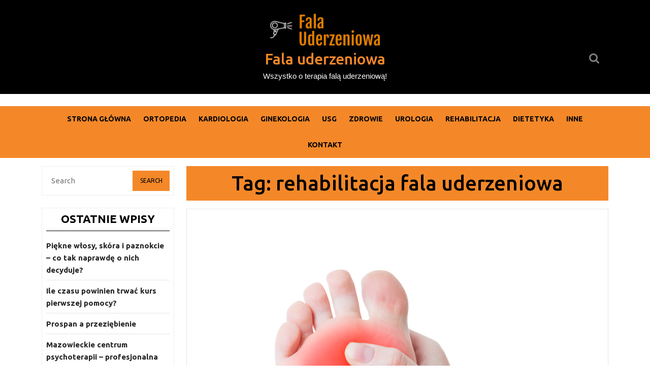

--- FILE ---
content_type: text/html; charset=UTF-8
request_url: https://falauderzeniowa.edu.pl/tag/rehabilitacja-fala-uderzeniowa/
body_size: 12681
content:
<!DOCTYPE html><html lang="pl-PL"><head><meta charset="UTF-8"><link rel="preconnect" href="https://fonts.gstatic.com/" crossorigin /><meta name="viewport" content="width=device-width"><meta name='robots' content='index, follow, max-image-preview:large, max-snippet:-1, max-video-preview:-1' /><title>Archiwa: rehabilitacja fala uderzeniowa - Fala uderzeniowa</title><link rel="canonical" href="https://falauderzeniowa.edu.pl/tag/rehabilitacja-fala-uderzeniowa/" /><meta property="og:locale" content="pl_PL" /><meta property="og:type" content="article" /><meta property="og:title" content="Archiwa: rehabilitacja fala uderzeniowa - Fala uderzeniowa" /><meta property="og:url" content="https://falauderzeniowa.edu.pl/tag/rehabilitacja-fala-uderzeniowa/" /><meta property="og:site_name" content="Fala uderzeniowa" /><meta name="twitter:card" content="summary_large_image" /> <script type="application/ld+json" class="yoast-schema-graph">{"@context":"https://schema.org","@graph":[{"@type":"CollectionPage","@id":"https://falauderzeniowa.edu.pl/tag/rehabilitacja-fala-uderzeniowa/","url":"https://falauderzeniowa.edu.pl/tag/rehabilitacja-fala-uderzeniowa/","name":"Archiwa: rehabilitacja fala uderzeniowa - Fala uderzeniowa","isPartOf":{"@id":"https://falauderzeniowa.edu.pl/#website"},"primaryImageOfPage":{"@id":"https://falauderzeniowa.edu.pl/tag/rehabilitacja-fala-uderzeniowa/#primaryimage"},"image":{"@id":"https://falauderzeniowa.edu.pl/tag/rehabilitacja-fala-uderzeniowa/#primaryimage"},"thumbnailUrl":"https://falauderzeniowa.edu.pl/wp-content/uploads/2016/06/Depositphotos_64669743_m-2015.jpg","breadcrumb":{"@id":"https://falauderzeniowa.edu.pl/tag/rehabilitacja-fala-uderzeniowa/#breadcrumb"},"inLanguage":"pl-PL"},{"@type":"ImageObject","inLanguage":"pl-PL","@id":"https://falauderzeniowa.edu.pl/tag/rehabilitacja-fala-uderzeniowa/#primaryimage","url":"https://falauderzeniowa.edu.pl/wp-content/uploads/2016/06/Depositphotos_64669743_m-2015.jpg","contentUrl":"https://falauderzeniowa.edu.pl/wp-content/uploads/2016/06/Depositphotos_64669743_m-2015.jpg","width":667,"height":1000,"caption":"Pain in the foot. Massage of female feet. Pedicures. Isolated on white background."},{"@type":"BreadcrumbList","@id":"https://falauderzeniowa.edu.pl/tag/rehabilitacja-fala-uderzeniowa/#breadcrumb","itemListElement":[{"@type":"ListItem","position":1,"name":"Strona główna","item":"https://falauderzeniowa.edu.pl/"},{"@type":"ListItem","position":2,"name":"rehabilitacja fala uderzeniowa"}]},{"@type":"WebSite","@id":"https://falauderzeniowa.edu.pl/#website","url":"https://falauderzeniowa.edu.pl/","name":"Fala uderzeniowa","description":"Wszystko o terapia falą uderzeniową!","publisher":{"@id":"https://falauderzeniowa.edu.pl/#organization"},"potentialAction":[{"@type":"SearchAction","target":{"@type":"EntryPoint","urlTemplate":"https://falauderzeniowa.edu.pl/?s={search_term_string}"},"query-input":{"@type":"PropertyValueSpecification","valueRequired":true,"valueName":"search_term_string"}}],"inLanguage":"pl-PL"},{"@type":"Organization","@id":"https://falauderzeniowa.edu.pl/#organization","name":"Fala uderzeniowa","url":"https://falauderzeniowa.edu.pl/","logo":{"@type":"ImageObject","inLanguage":"pl-PL","@id":"https://falauderzeniowa.edu.pl/#/schema/logo/image/","url":"https://falauderzeniowa.edu.pl/wp-content/uploads/2019/12/cropped-80d0dec2-db3a-4404-b020-c824c8eb6855_200x200.png","contentUrl":"https://falauderzeniowa.edu.pl/wp-content/uploads/2019/12/cropped-80d0dec2-db3a-4404-b020-c824c8eb6855_200x200.png","width":240,"height":70,"caption":"Fala uderzeniowa"},"image":{"@id":"https://falauderzeniowa.edu.pl/#/schema/logo/image/"}}]}</script> <link rel='dns-prefetch' href='//fonts.googleapis.com' /><link rel="alternate" type="application/rss+xml" title="Fala uderzeniowa &raquo; Kanał z wpisami" href="https://falauderzeniowa.edu.pl/feed/" /><link rel="alternate" type="application/rss+xml" title="Fala uderzeniowa &raquo; Kanał z wpisami otagowanymi jako rehabilitacja fala uderzeniowa" href="https://falauderzeniowa.edu.pl/tag/rehabilitacja-fala-uderzeniowa/feed/" /><style id='wp-img-auto-sizes-contain-inline-css' type='text/css'>img:is([sizes=auto i],[sizes^="auto," i]){contain-intrinsic-size:3000px 1500px}
/*# sourceURL=wp-img-auto-sizes-contain-inline-css */</style> <script>WebFontConfig={google:{families:["Ubuntu:300,300i,400,400i,500,500i,700,700i","Kalam:300,400,700","PT Sans:300,400,600,700,800,900","Roboto:400,700","Roboto Condensed:400,700","Open Sans","Overpass","Montserrat:300,400,600,700,800,900","Playball:300,400,600,700,800,900","Alegreya:300,400,600,700,800,900","Julius Sans One","Arsenal","Slabo","Lato","Overpass Mono","Source Sans Pro","Raleway","Merriweather","Droid Sans","Rubik","Lora","Ubuntu","Cabin","Arimo","Playfair Display","Quicksand","Padauk","Muli","Inconsolata","Bitter","Pacifico","Indie Flower","VT323","Dosis","Frank Ruhl Libre","Fjalla One","Oxygen","Arvo","Noto Serif","Lobster","Crimson Text","Yanone Kaffeesatz","Anton","Libre Baskerville","Bree Serif","Gloria Hallelujah","Josefin Sans","Abril Fatface","Varela Round","Vampiro One","Shadows Into Light","Cuprum","Rokkitt","Vollkorn","Francois One","Orbitron","Patua One","Acme","Satisfy","Josefin Slab","Quattrocento Sans","Architects Daughter","Russo One","Monda","Righteous","Lobster Two","Hammersmith One","Courgette","Permanent Marker","Cherry Swash","Cormorant Garamond","Poiret One","BenchNine","Economica","Handlee","Cardo","Alfa Slab One","Averia Serif Libre","Cookie","Chewy","Great Vibes","Coming Soon","Philosopher","Days One","Kanit","Shrikhand","Tangerine","IM Fell English SC","Boogaloo","Bangers","Fredoka One","Bad Script","Volkhov","Shadows Into Light Two","Marck Script","Sacramento","Unica One","Noto Sans:400,400i,700,700i"]}};if ( typeof WebFont === "object" && typeof WebFont.load === "function" ) { WebFont.load( WebFontConfig ); }</script><script data-optimized="1" src="https://falauderzeniowa.edu.pl/wp-content/plugins/litespeed-cache/assets/js/webfontloader.min.js"></script><link data-optimized="2" rel="stylesheet" href="https://falauderzeniowa.edu.pl/wp-content/litespeed/css/6e02a91c5b035f2fe74693d05220ac27.css?ver=ecc56" /><style id='wp-block-button-inline-css' type='text/css'>.wp-block-button__link{align-content:center;box-sizing:border-box;cursor:pointer;display:inline-block;height:100%;text-align:center;word-break:break-word}.wp-block-button__link.aligncenter{text-align:center}.wp-block-button__link.alignright{text-align:right}:where(.wp-block-button__link){border-radius:9999px;box-shadow:none;padding:calc(.667em + 2px) calc(1.333em + 2px);text-decoration:none}.wp-block-button[style*=text-decoration] .wp-block-button__link{text-decoration:inherit}.wp-block-buttons>.wp-block-button.has-custom-width{max-width:none}.wp-block-buttons>.wp-block-button.has-custom-width .wp-block-button__link{width:100%}.wp-block-buttons>.wp-block-button.has-custom-font-size .wp-block-button__link{font-size:inherit}.wp-block-buttons>.wp-block-button.wp-block-button__width-25{width:calc(25% - var(--wp--style--block-gap, .5em)*.75)}.wp-block-buttons>.wp-block-button.wp-block-button__width-50{width:calc(50% - var(--wp--style--block-gap, .5em)*.5)}.wp-block-buttons>.wp-block-button.wp-block-button__width-75{width:calc(75% - var(--wp--style--block-gap, .5em)*.25)}.wp-block-buttons>.wp-block-button.wp-block-button__width-100{flex-basis:100%;width:100%}.wp-block-buttons.is-vertical>.wp-block-button.wp-block-button__width-25{width:25%}.wp-block-buttons.is-vertical>.wp-block-button.wp-block-button__width-50{width:50%}.wp-block-buttons.is-vertical>.wp-block-button.wp-block-button__width-75{width:75%}.wp-block-button.is-style-squared,.wp-block-button__link.wp-block-button.is-style-squared{border-radius:0}.wp-block-button.no-border-radius,.wp-block-button__link.no-border-radius{border-radius:0!important}:root :where(.wp-block-button .wp-block-button__link.is-style-outline),:root :where(.wp-block-button.is-style-outline>.wp-block-button__link){border:2px solid;padding:.667em 1.333em}:root :where(.wp-block-button .wp-block-button__link.is-style-outline:not(.has-text-color)),:root :where(.wp-block-button.is-style-outline>.wp-block-button__link:not(.has-text-color)){color:currentColor}:root :where(.wp-block-button .wp-block-button__link.is-style-outline:not(.has-background)),:root :where(.wp-block-button.is-style-outline>.wp-block-button__link:not(.has-background)){background-color:initial;background-image:none}
/*# sourceURL=https://falauderzeniowa.edu.pl/wp-includes/blocks/button/style.min.css */</style><style id='wp-block-buttons-inline-css' type='text/css'>.wp-block-buttons{box-sizing:border-box}.wp-block-buttons.is-vertical{flex-direction:column}.wp-block-buttons.is-vertical>.wp-block-button:last-child{margin-bottom:0}.wp-block-buttons>.wp-block-button{display:inline-block;margin:0}.wp-block-buttons.is-content-justification-left{justify-content:flex-start}.wp-block-buttons.is-content-justification-left.is-vertical{align-items:flex-start}.wp-block-buttons.is-content-justification-center{justify-content:center}.wp-block-buttons.is-content-justification-center.is-vertical{align-items:center}.wp-block-buttons.is-content-justification-right{justify-content:flex-end}.wp-block-buttons.is-content-justification-right.is-vertical{align-items:flex-end}.wp-block-buttons.is-content-justification-space-between{justify-content:space-between}.wp-block-buttons.aligncenter{text-align:center}.wp-block-buttons:not(.is-content-justification-space-between,.is-content-justification-right,.is-content-justification-left,.is-content-justification-center) .wp-block-button.aligncenter{margin-left:auto;margin-right:auto;width:100%}.wp-block-buttons[style*=text-decoration] .wp-block-button,.wp-block-buttons[style*=text-decoration] .wp-block-button__link{text-decoration:inherit}.wp-block-buttons.has-custom-font-size .wp-block-button__link{font-size:inherit}.wp-block-buttons .wp-block-button__link{width:100%}.wp-block-button.aligncenter{text-align:center}
/*# sourceURL=https://falauderzeniowa.edu.pl/wp-includes/blocks/buttons/style.min.css */</style><style id='global-styles-inline-css' type='text/css'>:root{--wp--preset--aspect-ratio--square: 1;--wp--preset--aspect-ratio--4-3: 4/3;--wp--preset--aspect-ratio--3-4: 3/4;--wp--preset--aspect-ratio--3-2: 3/2;--wp--preset--aspect-ratio--2-3: 2/3;--wp--preset--aspect-ratio--16-9: 16/9;--wp--preset--aspect-ratio--9-16: 9/16;--wp--preset--color--black: #000000;--wp--preset--color--cyan-bluish-gray: #abb8c3;--wp--preset--color--white: #ffffff;--wp--preset--color--pale-pink: #f78da7;--wp--preset--color--vivid-red: #cf2e2e;--wp--preset--color--luminous-vivid-orange: #ff6900;--wp--preset--color--luminous-vivid-amber: #fcb900;--wp--preset--color--light-green-cyan: #7bdcb5;--wp--preset--color--vivid-green-cyan: #00d084;--wp--preset--color--pale-cyan-blue: #8ed1fc;--wp--preset--color--vivid-cyan-blue: #0693e3;--wp--preset--color--vivid-purple: #9b51e0;--wp--preset--gradient--vivid-cyan-blue-to-vivid-purple: linear-gradient(135deg,rgb(6,147,227) 0%,rgb(155,81,224) 100%);--wp--preset--gradient--light-green-cyan-to-vivid-green-cyan: linear-gradient(135deg,rgb(122,220,180) 0%,rgb(0,208,130) 100%);--wp--preset--gradient--luminous-vivid-amber-to-luminous-vivid-orange: linear-gradient(135deg,rgb(252,185,0) 0%,rgb(255,105,0) 100%);--wp--preset--gradient--luminous-vivid-orange-to-vivid-red: linear-gradient(135deg,rgb(255,105,0) 0%,rgb(207,46,46) 100%);--wp--preset--gradient--very-light-gray-to-cyan-bluish-gray: linear-gradient(135deg,rgb(238,238,238) 0%,rgb(169,184,195) 100%);--wp--preset--gradient--cool-to-warm-spectrum: linear-gradient(135deg,rgb(74,234,220) 0%,rgb(151,120,209) 20%,rgb(207,42,186) 40%,rgb(238,44,130) 60%,rgb(251,105,98) 80%,rgb(254,248,76) 100%);--wp--preset--gradient--blush-light-purple: linear-gradient(135deg,rgb(255,206,236) 0%,rgb(152,150,240) 100%);--wp--preset--gradient--blush-bordeaux: linear-gradient(135deg,rgb(254,205,165) 0%,rgb(254,45,45) 50%,rgb(107,0,62) 100%);--wp--preset--gradient--luminous-dusk: linear-gradient(135deg,rgb(255,203,112) 0%,rgb(199,81,192) 50%,rgb(65,88,208) 100%);--wp--preset--gradient--pale-ocean: linear-gradient(135deg,rgb(255,245,203) 0%,rgb(182,227,212) 50%,rgb(51,167,181) 100%);--wp--preset--gradient--electric-grass: linear-gradient(135deg,rgb(202,248,128) 0%,rgb(113,206,126) 100%);--wp--preset--gradient--midnight: linear-gradient(135deg,rgb(2,3,129) 0%,rgb(40,116,252) 100%);--wp--preset--font-size--small: 13px;--wp--preset--font-size--medium: 20px;--wp--preset--font-size--large: 36px;--wp--preset--font-size--x-large: 42px;--wp--preset--spacing--20: 0.44rem;--wp--preset--spacing--30: 0.67rem;--wp--preset--spacing--40: 1rem;--wp--preset--spacing--50: 1.5rem;--wp--preset--spacing--60: 2.25rem;--wp--preset--spacing--70: 3.38rem;--wp--preset--spacing--80: 5.06rem;--wp--preset--shadow--natural: 6px 6px 9px rgba(0, 0, 0, 0.2);--wp--preset--shadow--deep: 12px 12px 50px rgba(0, 0, 0, 0.4);--wp--preset--shadow--sharp: 6px 6px 0px rgba(0, 0, 0, 0.2);--wp--preset--shadow--outlined: 6px 6px 0px -3px rgb(255, 255, 255), 6px 6px rgb(0, 0, 0);--wp--preset--shadow--crisp: 6px 6px 0px rgb(0, 0, 0);}:where(.is-layout-flex){gap: 0.5em;}:where(.is-layout-grid){gap: 0.5em;}body .is-layout-flex{display: flex;}.is-layout-flex{flex-wrap: wrap;align-items: center;}.is-layout-flex > :is(*, div){margin: 0;}body .is-layout-grid{display: grid;}.is-layout-grid > :is(*, div){margin: 0;}:where(.wp-block-columns.is-layout-flex){gap: 2em;}:where(.wp-block-columns.is-layout-grid){gap: 2em;}:where(.wp-block-post-template.is-layout-flex){gap: 1.25em;}:where(.wp-block-post-template.is-layout-grid){gap: 1.25em;}.has-black-color{color: var(--wp--preset--color--black) !important;}.has-cyan-bluish-gray-color{color: var(--wp--preset--color--cyan-bluish-gray) !important;}.has-white-color{color: var(--wp--preset--color--white) !important;}.has-pale-pink-color{color: var(--wp--preset--color--pale-pink) !important;}.has-vivid-red-color{color: var(--wp--preset--color--vivid-red) !important;}.has-luminous-vivid-orange-color{color: var(--wp--preset--color--luminous-vivid-orange) !important;}.has-luminous-vivid-amber-color{color: var(--wp--preset--color--luminous-vivid-amber) !important;}.has-light-green-cyan-color{color: var(--wp--preset--color--light-green-cyan) !important;}.has-vivid-green-cyan-color{color: var(--wp--preset--color--vivid-green-cyan) !important;}.has-pale-cyan-blue-color{color: var(--wp--preset--color--pale-cyan-blue) !important;}.has-vivid-cyan-blue-color{color: var(--wp--preset--color--vivid-cyan-blue) !important;}.has-vivid-purple-color{color: var(--wp--preset--color--vivid-purple) !important;}.has-black-background-color{background-color: var(--wp--preset--color--black) !important;}.has-cyan-bluish-gray-background-color{background-color: var(--wp--preset--color--cyan-bluish-gray) !important;}.has-white-background-color{background-color: var(--wp--preset--color--white) !important;}.has-pale-pink-background-color{background-color: var(--wp--preset--color--pale-pink) !important;}.has-vivid-red-background-color{background-color: var(--wp--preset--color--vivid-red) !important;}.has-luminous-vivid-orange-background-color{background-color: var(--wp--preset--color--luminous-vivid-orange) !important;}.has-luminous-vivid-amber-background-color{background-color: var(--wp--preset--color--luminous-vivid-amber) !important;}.has-light-green-cyan-background-color{background-color: var(--wp--preset--color--light-green-cyan) !important;}.has-vivid-green-cyan-background-color{background-color: var(--wp--preset--color--vivid-green-cyan) !important;}.has-pale-cyan-blue-background-color{background-color: var(--wp--preset--color--pale-cyan-blue) !important;}.has-vivid-cyan-blue-background-color{background-color: var(--wp--preset--color--vivid-cyan-blue) !important;}.has-vivid-purple-background-color{background-color: var(--wp--preset--color--vivid-purple) !important;}.has-black-border-color{border-color: var(--wp--preset--color--black) !important;}.has-cyan-bluish-gray-border-color{border-color: var(--wp--preset--color--cyan-bluish-gray) !important;}.has-white-border-color{border-color: var(--wp--preset--color--white) !important;}.has-pale-pink-border-color{border-color: var(--wp--preset--color--pale-pink) !important;}.has-vivid-red-border-color{border-color: var(--wp--preset--color--vivid-red) !important;}.has-luminous-vivid-orange-border-color{border-color: var(--wp--preset--color--luminous-vivid-orange) !important;}.has-luminous-vivid-amber-border-color{border-color: var(--wp--preset--color--luminous-vivid-amber) !important;}.has-light-green-cyan-border-color{border-color: var(--wp--preset--color--light-green-cyan) !important;}.has-vivid-green-cyan-border-color{border-color: var(--wp--preset--color--vivid-green-cyan) !important;}.has-pale-cyan-blue-border-color{border-color: var(--wp--preset--color--pale-cyan-blue) !important;}.has-vivid-cyan-blue-border-color{border-color: var(--wp--preset--color--vivid-cyan-blue) !important;}.has-vivid-purple-border-color{border-color: var(--wp--preset--color--vivid-purple) !important;}.has-vivid-cyan-blue-to-vivid-purple-gradient-background{background: var(--wp--preset--gradient--vivid-cyan-blue-to-vivid-purple) !important;}.has-light-green-cyan-to-vivid-green-cyan-gradient-background{background: var(--wp--preset--gradient--light-green-cyan-to-vivid-green-cyan) !important;}.has-luminous-vivid-amber-to-luminous-vivid-orange-gradient-background{background: var(--wp--preset--gradient--luminous-vivid-amber-to-luminous-vivid-orange) !important;}.has-luminous-vivid-orange-to-vivid-red-gradient-background{background: var(--wp--preset--gradient--luminous-vivid-orange-to-vivid-red) !important;}.has-very-light-gray-to-cyan-bluish-gray-gradient-background{background: var(--wp--preset--gradient--very-light-gray-to-cyan-bluish-gray) !important;}.has-cool-to-warm-spectrum-gradient-background{background: var(--wp--preset--gradient--cool-to-warm-spectrum) !important;}.has-blush-light-purple-gradient-background{background: var(--wp--preset--gradient--blush-light-purple) !important;}.has-blush-bordeaux-gradient-background{background: var(--wp--preset--gradient--blush-bordeaux) !important;}.has-luminous-dusk-gradient-background{background: var(--wp--preset--gradient--luminous-dusk) !important;}.has-pale-ocean-gradient-background{background: var(--wp--preset--gradient--pale-ocean) !important;}.has-electric-grass-gradient-background{background: var(--wp--preset--gradient--electric-grass) !important;}.has-midnight-gradient-background{background: var(--wp--preset--gradient--midnight) !important;}.has-small-font-size{font-size: var(--wp--preset--font-size--small) !important;}.has-medium-font-size{font-size: var(--wp--preset--font-size--medium) !important;}.has-large-font-size{font-size: var(--wp--preset--font-size--large) !important;}.has-x-large-font-size{font-size: var(--wp--preset--font-size--x-large) !important;}
/*# sourceURL=global-styles-inline-css */</style><style id='classic-theme-styles-inline-css' type='text/css'>/*! This file is auto-generated */
.wp-block-button__link{color:#fff;background-color:#32373c;border-radius:9999px;box-shadow:none;text-decoration:none;padding:calc(.667em + 2px) calc(1.333em + 2px);font-size:1.125em}.wp-block-file__button{background:#32373c;color:#fff;text-decoration:none}
/*# sourceURL=/wp-includes/css/classic-themes.min.css */</style><style id='multipurpose-magazine-basic-style-inline-css' type='text/css'>p,span{
		    color:!important;
		    font-family: ;
		    font-size: ;
		}
		a{
		    color:!important;
		    font-family: ;
		}
		li{
		    color:!important;
		    font-family: ;
		}
		h1{
		    color:!important;
		    font-family: !important;
		    font-size: !important;
		}
		h2{
		    color:!important;
		    font-family: !important;
		    font-size: !important;
		}
		h3{
		    color:!important;
		    font-family: !important;
		    font-size: !important;
		}
		h4{
		    color:!important;
		    font-family: !important;
		    font-size: !important;
		}
		h5{
		    color:!important;
		    font-family: !important;
		    font-size: !important;
		}
		h6{
		    color:!important;
		    font-family: !important;
		    font-size: !important;
		}
	
 #footer input[type="submit"], #sidebar .tagcloud a:hover, input[type="submit"], .nav-menu ul ul a, #header .menu-sec, .text .know-btn a.blogbutton-small, .owl-carousel .owl-nav .owl-prev, .owl-carousel .owl-nav .owl-next, #categry .meta-box a, .blog-sec .post-info, h1.page-title, h1.search-title, #top-trending .trending-cat .top-tag a, .blogbtn a, .footerinner .tagcloud a:hover, .woocommerce span.onsale, .woocommerce #respond input#submit, .woocommerce a.button, .woocommerce button.button, .woocommerce input.button,.woocommerce #respond input#submit.alt, .woocommerce a.button.alt, .woocommerce button.button.alt, .woocommerce input.button.alt, nav.woocommerce-MyAccount-navigation ul li, #sidebar input[type="submit"], pagination .current, span.meta-nav, .tags a:hover,#comments a.comment-reply-link, a.button, .pagination a:hover, .back-to-top, .woocommerce-product-search button, .pagination .current, .woocommerce .widget_price_filter .ui-slider-horizontal .ui-slider-range, .woocommerce .widget_price_filter .ui-slider .ui-slider-handle{background-color: #f48829;} .woocommerce .widget_shopping_cart .buttons a:hover, .woocommerce.widget_shopping_cart .buttons a:hover, .woocommerce .widget_price_filter .price_slider_amount .button:hover{background-color: #f48829 !important;}  a, .logo h1 a:hover, .contact-details i, .footerinner ul li a:hover, .woocommerce-message::before,  span.post-title, .logo h1 a, .logo p.site-title a, .tags a i, .nav-menu ul ul a:hover{color: #f48829;} #top-trending h2, #top-trending hr.top-head , .woocommerce-message, .tags a:hover, .nav-menu ul ul{border-color: #f48829;} .nav-menu ul ul a:hover{border-left-color: #f48829;} .back-to-top::before{border-bottom-color: #f48829;}
		@media screen and (max-width:1000px){
			.nav-menu ul li a:hover, .nav-menu ul li a:hover, .nav-menu .current_page_item > a, .nav-menu .current-menu-item > a, .nav-menu .current_page_ancestor > a{color: #f48829;} 
			.nav-menu ul li a:hover{border-left-color: #f48829;} 
		}body{max-width: 100%;}#slider img{opacity:0.7}.blogbtn a, #comments input[type="submit"].submit{border-radius: px;}#footer .copyright p{text-align: center;}#footer .copyright p{font-size: px;}.login{margin: 25px 0; }.login a{border: 0; }.woocommerce ul.products li.product .button, .woocommerce div.product form.cart .button, a.button.wc-forward, .woocommerce .cart .button, .woocommerce .cart input.button, .woocommerce #payment #place_order, .woocommerce-page #payment #place_order, button.woocommerce-button.button.woocommerce-form-login__submit, .woocommerce button.button:disabled, .woocommerce button.button:disabled[disabled]{padding-top: 10px; padding-bottom: 10px; padding-left: 15px; padding-right: 15px;}.woocommerce span.onsale {border-radius: 50px;}.woocommerce ul.products li.product .onsale{ left:auto; right:0;}.woocommerce span.onsale {font-size: 13px;}#comments textarea{ width:100%;} .fixed-header{ padding-top: px; padding-bottom: px}.nav-menu li a{font-size: 14px;}.nav-menu li a{font-weight: ;}.nav-menu li a{ text-transform: uppercase;}.top .social_widget i{font-size: 16px;}#page-site-header{background-image: url(); background-size: cover;}#categry .owl-carousel .owl-item img{height: px;}@media screen and (max-width: 768px){
		#categry .owl-carousel .owl-item img{height: auto;} }@media screen and (max-width: 575px){
			.top-bar{ display: block;} }#categry .text-content {text-align:left;}.logo h1, .logo p.site-title{font-size: 30px;}.logo p.site-description{font-size: 15px;}@media screen and (max-width: 575px){
			.preloader, #overlayer, .tg-loader{ visibility: hidden;} }
/*# sourceURL=multipurpose-magazine-basic-style-inline-css */</style> <script type="text/javascript" src="https://falauderzeniowa.edu.pl/wp-includes/js/jquery/jquery.min.js?ver=3.7.1" id="jquery-core-js"></script> <script data-optimized="1" type="text/javascript" src="https://falauderzeniowa.edu.pl/wp-content/litespeed/js/5b71bf112bc1ac85374837e76ca3f22e.js?ver=a2e6b" id="jquery-migrate-js"></script> <script data-optimized="1" type="text/javascript" src="https://falauderzeniowa.edu.pl/wp-content/litespeed/js/7f30fe7cb7c1aa38196df918b354485a.js?ver=aa352" id="multipurpose-magazine-customscripts-js"></script> <script data-optimized="1" type="text/javascript" src="https://falauderzeniowa.edu.pl/wp-content/litespeed/js/7c20b6a9a680157cdda326c68a6d25ce.js?ver=b8338" id="bootstrap-js-js"></script> <link rel="https://api.w.org/" href="https://falauderzeniowa.edu.pl/wp-json/" /><link rel="alternate" title="JSON" type="application/json" href="https://falauderzeniowa.edu.pl/wp-json/wp/v2/tags/14" /><link rel="EditURI" type="application/rsd+xml" title="RSD" href="https://falauderzeniowa.edu.pl/xmlrpc.php?rsd" /><meta name="generator" content="WordPress 6.9" /><style type="text/css" id="custom-background-css">body.custom-background { background-color: #ffffff; }</style><link rel="icon" href="https://falauderzeniowa.edu.pl/wp-content/uploads/2019/12/cropped-f160ebff-99eb-4965-9a7b-5207b5452626_200x200-1-32x32.png" sizes="32x32" /><link rel="icon" href="https://falauderzeniowa.edu.pl/wp-content/uploads/2019/12/cropped-f160ebff-99eb-4965-9a7b-5207b5452626_200x200-1-192x192.png" sizes="192x192" /><link rel="apple-touch-icon" href="https://falauderzeniowa.edu.pl/wp-content/uploads/2019/12/cropped-f160ebff-99eb-4965-9a7b-5207b5452626_200x200-1-180x180.png" /><meta name="msapplication-TileImage" content="https://falauderzeniowa.edu.pl/wp-content/uploads/2019/12/cropped-f160ebff-99eb-4965-9a7b-5207b5452626_200x200-1-270x270.png" /></head><body class="archive tag tag-rehabilitacja-fala-uderzeniowa tag-14 custom-background wp-custom-logo wp-embed-responsive wp-theme-multipurpose-magazine"><header role="banner"><div id="header">
<a class="screen-reader-text skip-link" href="#maincontent">Skip to content<span class="screen-reader-text">Skip to content</span></a><div class="top"><div class="container"><div class="row"><div class="col-lg-4 col-md-4 align-self-center"></div><div class="col-lg-4 col-md-4 align-self-center"><div class="logo py-4 text-center"><div class="site-logo"><style>.custom-logo {
				height: 70px;
				max-height: 240px;
				max-width: 240px;
				width: 240px;
			}</style><a href="https://falauderzeniowa.edu.pl/" class="custom-logo-link" rel="home"><img data-lazyloaded="1" data-placeholder-resp="240x70" src="[data-uri]" width="240" height="70" data-src="https://falauderzeniowa.edu.pl/wp-content/uploads/2019/12/cropped-80d0dec2-db3a-4404-b020-c824c8eb6855_200x200.png" class="custom-logo" alt="Fala uderzeniowa" decoding="async" /><noscript><img width="240" height="70" src="https://falauderzeniowa.edu.pl/wp-content/uploads/2019/12/cropped-80d0dec2-db3a-4404-b020-c824c8eb6855_200x200.png" class="custom-logo" alt="Fala uderzeniowa" decoding="async" /></noscript></a></div><p class="site-title m-0"><a href="https://falauderzeniowa.edu.pl/" rel="home">Fala uderzeniowa</a></p><p class="site-description m-0">
Wszystko o terapia falą uderzeniową!</p></div></div><div class="col-lg-4 col-md-4 align-self-center"><div class="login text-md-end text-center position-relative">
<span class="wrap text-end"><form method="get" class="search-form" action="https://falauderzeniowa.edu.pl/">
<label>
<span class="screen-reader-text">Search for:</span>
<input type="search" class="search-field" placeholder="Search" value="" name="s">
</label>
<input type="submit" class="search-submit" value="Search"></form></span></div></div></div></div></div><div class="top-bar"><div class="container"><div class="row"><div class="col-lg-6 col-md-12 align-self-center"></div><div class="col-lg-6 col-md-12 align-self-center"><div class="row"><div class="col-lg-4 col-md-4"><div class="contact-details pt-4 mx-md-0 mx-3 text-md-start text-center"><div class="row"></div></div></div><div class="col-lg-3 col-md-3"><div class="contact-details pt-4 mx-md-0 mx-3 text-md-start text-center"><div class="row"></div></div></div><div class="col-lg-5 col-md-5"><div class="contact-details pt-4 mx-md-0 mx-3 text-md-start text-center"><div class="row"></div></div></div></div><div class="news"></div></div></div></div></div><div class="toggle-menu responsive-menu p-2">
<button role="tab"><i class="fas fa-bars"></i>Menu<span class="screen-reader-text">Menu</span></button></div><div class="menu-sec close-sticky "><div class="container"><div id="sidelong-menu" class="nav side-nav"><nav id="primary-site-navigation" class="nav-menu" role="navigation" aria-label="Top Menu"><div class="main-menu-navigation clearfix"><ul id="menu-menu" class="clearfix mobile_nav"><li id="menu-item-383" class="menu-item menu-item-type-custom menu-item-object-custom menu-item-home menu-item-383"><a href="https://falauderzeniowa.edu.pl">Strona główna</a></li><li id="menu-item-396" class="menu-item menu-item-type-taxonomy menu-item-object-category menu-item-396"><a href="https://falauderzeniowa.edu.pl/category/ortopedia/">ortopedia</a></li><li id="menu-item-393" class="menu-item menu-item-type-taxonomy menu-item-object-category menu-item-393"><a href="https://falauderzeniowa.edu.pl/category/kardiologia/">Kardiologia</a></li><li id="menu-item-387" class="menu-item menu-item-type-taxonomy menu-item-object-category menu-item-387"><a href="https://falauderzeniowa.edu.pl/category/ginekologia/">Ginekologia</a></li><li id="menu-item-388" class="menu-item menu-item-type-taxonomy menu-item-object-category menu-item-388"><a href="https://falauderzeniowa.edu.pl/category/usg/">USG</a></li><li id="menu-item-389" class="menu-item menu-item-type-taxonomy menu-item-object-category menu-item-389"><a href="https://falauderzeniowa.edu.pl/category/zdrowie/">Zdrowie</a></li><li id="menu-item-390" class="menu-item menu-item-type-taxonomy menu-item-object-category menu-item-390"><a href="https://falauderzeniowa.edu.pl/category/urologia/">Urologia</a></li><li id="menu-item-391" class="menu-item menu-item-type-taxonomy menu-item-object-category menu-item-391"><a href="https://falauderzeniowa.edu.pl/category/rehabilitacja/">Rehabilitacja</a></li><li id="menu-item-392" class="menu-item menu-item-type-taxonomy menu-item-object-category menu-item-392"><a href="https://falauderzeniowa.edu.pl/category/dietetyka/">Dietetyka</a></li><li id="menu-item-386" class="menu-item menu-item-type-taxonomy menu-item-object-category menu-item-386"><a href="https://falauderzeniowa.edu.pl/category/inne/">Inne</a></li><li id="menu-item-611" class="menu-item menu-item-type-post_type menu-item-object-page menu-item-611"><a href="https://falauderzeniowa.edu.pl/kontakt/">Kontakt</a></li></ul></div>              <a href="javascript:void(0)" class="closebtn responsive-menu">Close Menu<i class="fas fa-times-circle m-3"></i><span class="screen-reader-text">Close Menu</span></a></nav></div></div></div></div></header><main id="maincontent" role="main" class="main-wrap-box py-3"><div id="blog_post"><div class="container"><div class="row"><div class="col-lg-3 col-md-3"><div id="sidebar"><aside id="search-2" class="widget widget_search p-2 mb-4"><form method="get" class="search-form" action="https://falauderzeniowa.edu.pl/">
<label>
<span class="screen-reader-text">Search for:</span>
<input type="search" class="search-field" placeholder="Search" value="" name="s">
</label>
<input type="submit" class="search-submit" value="Search"></form></aside><aside id="recent-posts-2" class="widget widget_recent_entries p-2 mb-4"><h3 class="widget-title pt-0 mb-2">Ostatnie wpisy</h3><ul><li>
<a href="https://falauderzeniowa.edu.pl/piekne-wlosy-skora-i-paznokcie-co-tak-naprawde-o-nich-decyduje/">Piękne włosy, skóra i paznokcie – co tak naprawdę o nich decyduje?</a></li><li>
<a href="https://falauderzeniowa.edu.pl/ile-czasu-powinien-trwac-kurs-pierwszej-pomocy/">Ile czasu powinien trwać kurs pierwszej pomocy?</a></li><li>
<a href="https://falauderzeniowa.edu.pl/prospan-a-przeziebienie/">Prospan a przeziębienie</a></li><li>
<a href="https://falauderzeniowa.edu.pl/mazowieckie-centrum-psychoterapii-profesjonalna-pomoc-psychologiczna/">Mazowieckie centrum psychoterapii – profesjonalna pomoc psychologiczna</a></li><li>
<a href="https://falauderzeniowa.edu.pl/jak-przebiega-leczenie-fala-uderzeniowa/">Jak przebiega leczenie falą uderzeniową?</a></li></ul></aside><aside id="archives-4" class="widget widget_archive p-2 mb-4"><h3 class="widget-title pt-0 mb-2">Archiwa</h3><ul><li><a href='https://falauderzeniowa.edu.pl/2025/11/'>listopad 2025</a></li><li><a href='https://falauderzeniowa.edu.pl/2025/10/'>październik 2025</a></li><li><a href='https://falauderzeniowa.edu.pl/2025/09/'>wrzesień 2025</a></li><li><a href='https://falauderzeniowa.edu.pl/2025/08/'>sierpień 2025</a></li><li><a href='https://falauderzeniowa.edu.pl/2025/03/'>marzec 2025</a></li><li><a href='https://falauderzeniowa.edu.pl/2025/02/'>luty 2025</a></li><li><a href='https://falauderzeniowa.edu.pl/2025/01/'>styczeń 2025</a></li><li><a href='https://falauderzeniowa.edu.pl/2024/12/'>grudzień 2024</a></li><li><a href='https://falauderzeniowa.edu.pl/2024/08/'>sierpień 2024</a></li><li><a href='https://falauderzeniowa.edu.pl/2024/07/'>lipiec 2024</a></li><li><a href='https://falauderzeniowa.edu.pl/2024/05/'>maj 2024</a></li><li><a href='https://falauderzeniowa.edu.pl/2024/03/'>marzec 2024</a></li><li><a href='https://falauderzeniowa.edu.pl/2024/02/'>luty 2024</a></li><li><a href='https://falauderzeniowa.edu.pl/2024/01/'>styczeń 2024</a></li><li><a href='https://falauderzeniowa.edu.pl/2023/12/'>grudzień 2023</a></li><li><a href='https://falauderzeniowa.edu.pl/2023/11/'>listopad 2023</a></li><li><a href='https://falauderzeniowa.edu.pl/2023/10/'>październik 2023</a></li><li><a href='https://falauderzeniowa.edu.pl/2023/09/'>wrzesień 2023</a></li><li><a href='https://falauderzeniowa.edu.pl/2023/08/'>sierpień 2023</a></li><li><a href='https://falauderzeniowa.edu.pl/2023/07/'>lipiec 2023</a></li><li><a href='https://falauderzeniowa.edu.pl/2023/06/'>czerwiec 2023</a></li><li><a href='https://falauderzeniowa.edu.pl/2023/05/'>maj 2023</a></li><li><a href='https://falauderzeniowa.edu.pl/2023/04/'>kwiecień 2023</a></li><li><a href='https://falauderzeniowa.edu.pl/2023/03/'>marzec 2023</a></li><li><a href='https://falauderzeniowa.edu.pl/2023/02/'>luty 2023</a></li><li><a href='https://falauderzeniowa.edu.pl/2023/01/'>styczeń 2023</a></li><li><a href='https://falauderzeniowa.edu.pl/2022/12/'>grudzień 2022</a></li><li><a href='https://falauderzeniowa.edu.pl/2022/11/'>listopad 2022</a></li><li><a href='https://falauderzeniowa.edu.pl/2022/10/'>październik 2022</a></li><li><a href='https://falauderzeniowa.edu.pl/2022/09/'>wrzesień 2022</a></li><li><a href='https://falauderzeniowa.edu.pl/2022/08/'>sierpień 2022</a></li><li><a href='https://falauderzeniowa.edu.pl/2022/07/'>lipiec 2022</a></li><li><a href='https://falauderzeniowa.edu.pl/2022/06/'>czerwiec 2022</a></li><li><a href='https://falauderzeniowa.edu.pl/2022/05/'>maj 2022</a></li><li><a href='https://falauderzeniowa.edu.pl/2022/04/'>kwiecień 2022</a></li><li><a href='https://falauderzeniowa.edu.pl/2022/03/'>marzec 2022</a></li><li><a href='https://falauderzeniowa.edu.pl/2022/02/'>luty 2022</a></li><li><a href='https://falauderzeniowa.edu.pl/2022/01/'>styczeń 2022</a></li><li><a href='https://falauderzeniowa.edu.pl/2021/12/'>grudzień 2021</a></li><li><a href='https://falauderzeniowa.edu.pl/2021/11/'>listopad 2021</a></li><li><a href='https://falauderzeniowa.edu.pl/2021/10/'>październik 2021</a></li><li><a href='https://falauderzeniowa.edu.pl/2021/09/'>wrzesień 2021</a></li><li><a href='https://falauderzeniowa.edu.pl/2021/08/'>sierpień 2021</a></li><li><a href='https://falauderzeniowa.edu.pl/2021/07/'>lipiec 2021</a></li><li><a href='https://falauderzeniowa.edu.pl/2021/06/'>czerwiec 2021</a></li><li><a href='https://falauderzeniowa.edu.pl/2021/05/'>maj 2021</a></li><li><a href='https://falauderzeniowa.edu.pl/2021/04/'>kwiecień 2021</a></li><li><a href='https://falauderzeniowa.edu.pl/2021/03/'>marzec 2021</a></li><li><a href='https://falauderzeniowa.edu.pl/2021/02/'>luty 2021</a></li><li><a href='https://falauderzeniowa.edu.pl/2021/01/'>styczeń 2021</a></li><li><a href='https://falauderzeniowa.edu.pl/2020/12/'>grudzień 2020</a></li><li><a href='https://falauderzeniowa.edu.pl/2020/11/'>listopad 2020</a></li><li><a href='https://falauderzeniowa.edu.pl/2020/10/'>październik 2020</a></li><li><a href='https://falauderzeniowa.edu.pl/2020/09/'>wrzesień 2020</a></li><li><a href='https://falauderzeniowa.edu.pl/2020/08/'>sierpień 2020</a></li><li><a href='https://falauderzeniowa.edu.pl/2020/07/'>lipiec 2020</a></li><li><a href='https://falauderzeniowa.edu.pl/2020/06/'>czerwiec 2020</a></li><li><a href='https://falauderzeniowa.edu.pl/2020/04/'>kwiecień 2020</a></li><li><a href='https://falauderzeniowa.edu.pl/2020/03/'>marzec 2020</a></li><li><a href='https://falauderzeniowa.edu.pl/2020/02/'>luty 2020</a></li><li><a href='https://falauderzeniowa.edu.pl/2020/01/'>styczeń 2020</a></li><li><a href='https://falauderzeniowa.edu.pl/2019/12/'>grudzień 2019</a></li><li><a href='https://falauderzeniowa.edu.pl/2019/11/'>listopad 2019</a></li><li><a href='https://falauderzeniowa.edu.pl/2019/10/'>październik 2019</a></li><li><a href='https://falauderzeniowa.edu.pl/2019/09/'>wrzesień 2019</a></li><li><a href='https://falauderzeniowa.edu.pl/2019/08/'>sierpień 2019</a></li><li><a href='https://falauderzeniowa.edu.pl/2019/07/'>lipiec 2019</a></li><li><a href='https://falauderzeniowa.edu.pl/2019/06/'>czerwiec 2019</a></li><li><a href='https://falauderzeniowa.edu.pl/2019/05/'>maj 2019</a></li><li><a href='https://falauderzeniowa.edu.pl/2019/04/'>kwiecień 2019</a></li><li><a href='https://falauderzeniowa.edu.pl/2019/03/'>marzec 2019</a></li><li><a href='https://falauderzeniowa.edu.pl/2019/02/'>luty 2019</a></li><li><a href='https://falauderzeniowa.edu.pl/2019/01/'>styczeń 2019</a></li><li><a href='https://falauderzeniowa.edu.pl/2018/12/'>grudzień 2018</a></li><li><a href='https://falauderzeniowa.edu.pl/2018/06/'>czerwiec 2018</a></li><li><a href='https://falauderzeniowa.edu.pl/2016/07/'>lipiec 2016</a></li><li><a href='https://falauderzeniowa.edu.pl/2016/06/'>czerwiec 2016</a></li></ul></aside><aside id="custom_html-4" class="widget_text widget widget_custom_html p-2 mb-4"><div class="textwidget custom-html-widget">Zapraszamy na <a href="https://fala-uderzeniowa.warszawa.pl/">Fala uderzeniowa Warszawa</a> do naszego centrum</div></aside><aside id="text-3" class="widget widget_text p-2 mb-4"><div class="textwidget"><p>Masz krzywe nogi ? Mogą ci pomóc <a href="https://formthotics.waw.pl/buty-ortopedyczne-dr-komfort/">buty ortopedyczne</a></p></div></aside><aside id="block-2" class="widget widget_block p-2 mb-4"><div class="wp-block-buttons is-layout-flex wp-block-buttons-is-layout-flex"><div class="wp-block-button"><a class="wp-block-button__link wp-element-button" href="https://krakow.bodymove.pl/podolog-krakow/">Zapraszamy do nowo otwarego podolog Kraków</a></div></div></aside></div></div><div class="col-lg-9 col-md-9"><h1 class="page-title mb-3 text-center">Tag: <span>rehabilitacja fala uderzeniowa</span></h1><article class="blog-sec animated fadeInDown p-2 mb-4"><div class="mainimage">
<img data-lazyloaded="1" data-placeholder-resp="667x1000" src="[data-uri]" width="667" height="1000" data-src="https://falauderzeniowa.edu.pl/wp-content/uploads/2016/06/Depositphotos_64669743_m-2015.jpg" class="attachment-post-thumbnail size-post-thumbnail wp-post-image" alt="" decoding="async" fetchpriority="high" data-srcset="https://falauderzeniowa.edu.pl/wp-content/uploads/2016/06/Depositphotos_64669743_m-2015.jpg 667w, https://falauderzeniowa.edu.pl/wp-content/uploads/2016/06/Depositphotos_64669743_m-2015-200x300.jpg 200w" data-sizes="(max-width: 667px) 100vw, 667px" /><noscript><img width="667" height="1000" src="https://falauderzeniowa.edu.pl/wp-content/uploads/2016/06/Depositphotos_64669743_m-2015.jpg" class="attachment-post-thumbnail size-post-thumbnail wp-post-image" alt="" decoding="async" fetchpriority="high" srcset="https://falauderzeniowa.edu.pl/wp-content/uploads/2016/06/Depositphotos_64669743_m-2015.jpg 667w, https://falauderzeniowa.edu.pl/wp-content/uploads/2016/06/Depositphotos_64669743_m-2015-200x300.jpg 200w" sizes="(max-width: 667px) 100vw, 667px" /></noscript></div><div class="post-info p-3">
<a href="https://falauderzeniowa.edu.pl/2016/07/13/"><div class="dateday">13</div><hr class="metahr m-0 p-0"><div class="month mt-1">lip</div><div class="year">2016</div>
<span class="screen-reader-text">13 lipca 2016</span></a></div><h2><a href="https://falauderzeniowa.edu.pl/fala-uderzeniowa-warszawa/">Fala uderzeniowa Warszawa<span class="screen-reader-text">Fala uderzeniowa Warszawa</span></a></h2><div class="entry-content"><p class="mb-0">Fala uderzeniowa stosowana jest w medycynie już prawie 40 lat. Jej początki sięgają lat 80-tych, kiedy to stosowana była w ...</p></div><div class="blogbtn mt-3">
<a href="https://falauderzeniowa.edu.pl/fala-uderzeniowa-warszawa/" class="blogbutton-small">Read Full<span class="screen-reader-text">Read Full</span></a></div></article><div class="navigation"><div class="clearfix"></div></div></div></div></div></div></main><a href="#content" class="back-to-top scroll-right text-center">Top<span class="screen-reader-text">Back to Top</span></a><footer role="contentinfo" id="footer" class="copyright-wrapper"><div class="container"><div class="footerinner"><div class="row"><div class="sidebar-column col-lg-3 col-md-3"><aside id="text-4" class="widget widget_text py-3"><div class="textwidget"><p>Centrum medyczne zaprasza na <a href="https://bodymove.pl/rehabilitacja-warszawa/">rehabilitacja Warszawa</a></p></div></aside></div></div></div></div><div class="inner"><div class="container"><div class="copyright"><p><a href=https://www.themesglance.com/themes/free-wordpress-magazine-theme/ target='_blank'>Magazine WordPress Theme</a> By Themesglance</p></div></div></div></footer> <script type="speculationrules">{"prefetch":[{"source":"document","where":{"and":[{"href_matches":"/*"},{"not":{"href_matches":["/wp-*.php","/wp-admin/*","/wp-content/uploads/*","/wp-content/*","/wp-content/plugins/*","/wp-content/themes/multipurpose-magazine/*","/*\\?(.+)"]}},{"not":{"selector_matches":"a[rel~=\"nofollow\"]"}},{"not":{"selector_matches":".no-prefetch, .no-prefetch a"}}]},"eagerness":"conservative"}]}</script> <script data-optimized="1" type="text/javascript" src="https://falauderzeniowa.edu.pl/wp-content/litespeed/js/7b94c6c7c4982bb86a231fcbaee72e82.js?ver=86521" id="owl-carousel-script-js"></script> <script data-optimized="1" type="text/javascript" src="https://falauderzeniowa.edu.pl/wp-content/litespeed/js/0a5d1e63d5a2ebff92d288a66ec07ce5.js?ver=4d24e" id="jquery-superfish-js"></script> <script data-no-optimize="1">window.lazyLoadOptions=Object.assign({},{threshold:300},window.lazyLoadOptions||{});!function(t,e){"object"==typeof exports&&"undefined"!=typeof module?module.exports=e():"function"==typeof define&&define.amd?define(e):(t="undefined"!=typeof globalThis?globalThis:t||self).LazyLoad=e()}(this,function(){"use strict";function e(){return(e=Object.assign||function(t){for(var e=1;e<arguments.length;e++){var n,a=arguments[e];for(n in a)Object.prototype.hasOwnProperty.call(a,n)&&(t[n]=a[n])}return t}).apply(this,arguments)}function o(t){return e({},at,t)}function l(t,e){return t.getAttribute(gt+e)}function c(t){return l(t,vt)}function s(t,e){return function(t,e,n){e=gt+e;null!==n?t.setAttribute(e,n):t.removeAttribute(e)}(t,vt,e)}function i(t){return s(t,null),0}function r(t){return null===c(t)}function u(t){return c(t)===_t}function d(t,e,n,a){t&&(void 0===a?void 0===n?t(e):t(e,n):t(e,n,a))}function f(t,e){et?t.classList.add(e):t.className+=(t.className?" ":"")+e}function _(t,e){et?t.classList.remove(e):t.className=t.className.replace(new RegExp("(^|\\s+)"+e+"(\\s+|$)")," ").replace(/^\s+/,"").replace(/\s+$/,"")}function g(t){return t.llTempImage}function v(t,e){!e||(e=e._observer)&&e.unobserve(t)}function b(t,e){t&&(t.loadingCount+=e)}function p(t,e){t&&(t.toLoadCount=e)}function n(t){for(var e,n=[],a=0;e=t.children[a];a+=1)"SOURCE"===e.tagName&&n.push(e);return n}function h(t,e){(t=t.parentNode)&&"PICTURE"===t.tagName&&n(t).forEach(e)}function a(t,e){n(t).forEach(e)}function m(t){return!!t[lt]}function E(t){return t[lt]}function I(t){return delete t[lt]}function y(e,t){var n;m(e)||(n={},t.forEach(function(t){n[t]=e.getAttribute(t)}),e[lt]=n)}function L(a,t){var o;m(a)&&(o=E(a),t.forEach(function(t){var e,n;e=a,(t=o[n=t])?e.setAttribute(n,t):e.removeAttribute(n)}))}function k(t,e,n){f(t,e.class_loading),s(t,st),n&&(b(n,1),d(e.callback_loading,t,n))}function A(t,e,n){n&&t.setAttribute(e,n)}function O(t,e){A(t,rt,l(t,e.data_sizes)),A(t,it,l(t,e.data_srcset)),A(t,ot,l(t,e.data_src))}function w(t,e,n){var a=l(t,e.data_bg_multi),o=l(t,e.data_bg_multi_hidpi);(a=nt&&o?o:a)&&(t.style.backgroundImage=a,n=n,f(t=t,(e=e).class_applied),s(t,dt),n&&(e.unobserve_completed&&v(t,e),d(e.callback_applied,t,n)))}function x(t,e){!e||0<e.loadingCount||0<e.toLoadCount||d(t.callback_finish,e)}function M(t,e,n){t.addEventListener(e,n),t.llEvLisnrs[e]=n}function N(t){return!!t.llEvLisnrs}function z(t){if(N(t)){var e,n,a=t.llEvLisnrs;for(e in a){var o=a[e];n=e,o=o,t.removeEventListener(n,o)}delete t.llEvLisnrs}}function C(t,e,n){var a;delete t.llTempImage,b(n,-1),(a=n)&&--a.toLoadCount,_(t,e.class_loading),e.unobserve_completed&&v(t,n)}function R(i,r,c){var l=g(i)||i;N(l)||function(t,e,n){N(t)||(t.llEvLisnrs={});var a="VIDEO"===t.tagName?"loadeddata":"load";M(t,a,e),M(t,"error",n)}(l,function(t){var e,n,a,o;n=r,a=c,o=u(e=i),C(e,n,a),f(e,n.class_loaded),s(e,ut),d(n.callback_loaded,e,a),o||x(n,a),z(l)},function(t){var e,n,a,o;n=r,a=c,o=u(e=i),C(e,n,a),f(e,n.class_error),s(e,ft),d(n.callback_error,e,a),o||x(n,a),z(l)})}function T(t,e,n){var a,o,i,r,c;t.llTempImage=document.createElement("IMG"),R(t,e,n),m(c=t)||(c[lt]={backgroundImage:c.style.backgroundImage}),i=n,r=l(a=t,(o=e).data_bg),c=l(a,o.data_bg_hidpi),(r=nt&&c?c:r)&&(a.style.backgroundImage='url("'.concat(r,'")'),g(a).setAttribute(ot,r),k(a,o,i)),w(t,e,n)}function G(t,e,n){var a;R(t,e,n),a=e,e=n,(t=Et[(n=t).tagName])&&(t(n,a),k(n,a,e))}function D(t,e,n){var a;a=t,(-1<It.indexOf(a.tagName)?G:T)(t,e,n)}function S(t,e,n){var a;t.setAttribute("loading","lazy"),R(t,e,n),a=e,(e=Et[(n=t).tagName])&&e(n,a),s(t,_t)}function V(t){t.removeAttribute(ot),t.removeAttribute(it),t.removeAttribute(rt)}function j(t){h(t,function(t){L(t,mt)}),L(t,mt)}function F(t){var e;(e=yt[t.tagName])?e(t):m(e=t)&&(t=E(e),e.style.backgroundImage=t.backgroundImage)}function P(t,e){var n;F(t),n=e,r(e=t)||u(e)||(_(e,n.class_entered),_(e,n.class_exited),_(e,n.class_applied),_(e,n.class_loading),_(e,n.class_loaded),_(e,n.class_error)),i(t),I(t)}function U(t,e,n,a){var o;n.cancel_on_exit&&(c(t)!==st||"IMG"===t.tagName&&(z(t),h(o=t,function(t){V(t)}),V(o),j(t),_(t,n.class_loading),b(a,-1),i(t),d(n.callback_cancel,t,e,a)))}function $(t,e,n,a){var o,i,r=(i=t,0<=bt.indexOf(c(i)));s(t,"entered"),f(t,n.class_entered),_(t,n.class_exited),o=t,i=a,n.unobserve_entered&&v(o,i),d(n.callback_enter,t,e,a),r||D(t,n,a)}function q(t){return t.use_native&&"loading"in HTMLImageElement.prototype}function H(t,o,i){t.forEach(function(t){return(a=t).isIntersecting||0<a.intersectionRatio?$(t.target,t,o,i):(e=t.target,n=t,a=o,t=i,void(r(e)||(f(e,a.class_exited),U(e,n,a,t),d(a.callback_exit,e,n,t))));var e,n,a})}function B(e,n){var t;tt&&!q(e)&&(n._observer=new IntersectionObserver(function(t){H(t,e,n)},{root:(t=e).container===document?null:t.container,rootMargin:t.thresholds||t.threshold+"px"}))}function J(t){return Array.prototype.slice.call(t)}function K(t){return t.container.querySelectorAll(t.elements_selector)}function Q(t){return c(t)===ft}function W(t,e){return e=t||K(e),J(e).filter(r)}function X(e,t){var n;(n=K(e),J(n).filter(Q)).forEach(function(t){_(t,e.class_error),i(t)}),t.update()}function t(t,e){var n,a,t=o(t);this._settings=t,this.loadingCount=0,B(t,this),n=t,a=this,Y&&window.addEventListener("online",function(){X(n,a)}),this.update(e)}var Y="undefined"!=typeof window,Z=Y&&!("onscroll"in window)||"undefined"!=typeof navigator&&/(gle|ing|ro)bot|crawl|spider/i.test(navigator.userAgent),tt=Y&&"IntersectionObserver"in window,et=Y&&"classList"in document.createElement("p"),nt=Y&&1<window.devicePixelRatio,at={elements_selector:".lazy",container:Z||Y?document:null,threshold:300,thresholds:null,data_src:"src",data_srcset:"srcset",data_sizes:"sizes",data_bg:"bg",data_bg_hidpi:"bg-hidpi",data_bg_multi:"bg-multi",data_bg_multi_hidpi:"bg-multi-hidpi",data_poster:"poster",class_applied:"applied",class_loading:"litespeed-loading",class_loaded:"litespeed-loaded",class_error:"error",class_entered:"entered",class_exited:"exited",unobserve_completed:!0,unobserve_entered:!1,cancel_on_exit:!0,callback_enter:null,callback_exit:null,callback_applied:null,callback_loading:null,callback_loaded:null,callback_error:null,callback_finish:null,callback_cancel:null,use_native:!1},ot="src",it="srcset",rt="sizes",ct="poster",lt="llOriginalAttrs",st="loading",ut="loaded",dt="applied",ft="error",_t="native",gt="data-",vt="ll-status",bt=[st,ut,dt,ft],pt=[ot],ht=[ot,ct],mt=[ot,it,rt],Et={IMG:function(t,e){h(t,function(t){y(t,mt),O(t,e)}),y(t,mt),O(t,e)},IFRAME:function(t,e){y(t,pt),A(t,ot,l(t,e.data_src))},VIDEO:function(t,e){a(t,function(t){y(t,pt),A(t,ot,l(t,e.data_src))}),y(t,ht),A(t,ct,l(t,e.data_poster)),A(t,ot,l(t,e.data_src)),t.load()}},It=["IMG","IFRAME","VIDEO"],yt={IMG:j,IFRAME:function(t){L(t,pt)},VIDEO:function(t){a(t,function(t){L(t,pt)}),L(t,ht),t.load()}},Lt=["IMG","IFRAME","VIDEO"];return t.prototype={update:function(t){var e,n,a,o=this._settings,i=W(t,o);{if(p(this,i.length),!Z&&tt)return q(o)?(e=o,n=this,i.forEach(function(t){-1!==Lt.indexOf(t.tagName)&&S(t,e,n)}),void p(n,0)):(t=this._observer,o=i,t.disconnect(),a=t,void o.forEach(function(t){a.observe(t)}));this.loadAll(i)}},destroy:function(){this._observer&&this._observer.disconnect(),K(this._settings).forEach(function(t){I(t)}),delete this._observer,delete this._settings,delete this.loadingCount,delete this.toLoadCount},loadAll:function(t){var e=this,n=this._settings;W(t,n).forEach(function(t){v(t,e),D(t,n,e)})},restoreAll:function(){var e=this._settings;K(e).forEach(function(t){P(t,e)})}},t.load=function(t,e){e=o(e);D(t,e)},t.resetStatus=function(t){i(t)},t}),function(t,e){"use strict";function n(){e.body.classList.add("litespeed_lazyloaded")}function a(){console.log("[LiteSpeed] Start Lazy Load"),o=new LazyLoad(Object.assign({},t.lazyLoadOptions||{},{elements_selector:"[data-lazyloaded]",callback_finish:n})),i=function(){o.update()},t.MutationObserver&&new MutationObserver(i).observe(e.documentElement,{childList:!0,subtree:!0,attributes:!0})}var o,i;t.addEventListener?t.addEventListener("load",a,!1):t.attachEvent("onload",a)}(window,document);</script></body></html>
<!-- Page optimized by LiteSpeed Cache @2026-01-24 03:22:14 -->

<!-- Page cached by LiteSpeed Cache 7.7 on 2026-01-24 03:22:14 -->